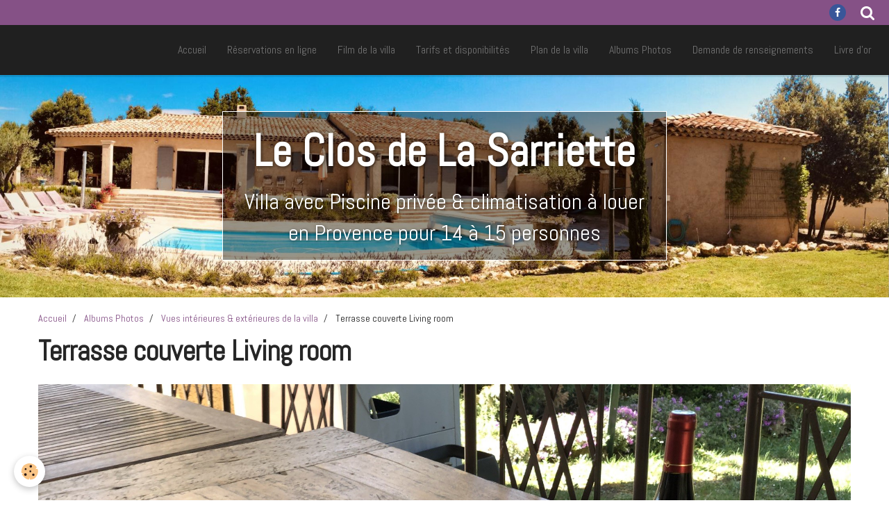

--- FILE ---
content_type: text/html; charset=UTF-8
request_url: https://www.leclosdelasarriette.com/album/vues-interieur-exterieur-de-la-villa/img-6236.html
body_size: 25109
content:
    <!DOCTYPE html>
<html lang="fr">
    <head>
        <title>Terrasse couverte Living room</title>
        <meta name="theme-color" content="#202020">
        <meta name="msapplication-navbutton-color" content="#202020">
        <meta name="apple-mobile-web-app-capable" content="yes">
        <meta name="apple-mobile-web-app-status-bar-style" content="black-translucent">

        <!-- pretty / timeout -->
<meta http-equiv="Content-Type" content="text/html; charset=utf-8">
<!--[if IE]>
<meta http-equiv="X-UA-Compatible" content="IE=edge">
<![endif]-->
<meta name="viewport" content="width=device-width, initial-scale=1, maximum-scale=1.0, user-scalable=no">
<meta name="msapplication-tap-highlight" content="no">
  <link rel="image_src" href="https://www.leclosdelasarriette.com/medias/album/img-6236.jpeg" />
  <meta property="og:image" content="https://www.leclosdelasarriette.com/medias/album/img-6236.jpeg" />
  <link rel="canonical" href="https://www.leclosdelasarriette.com/album/vues-interieur-exterieur-de-la-villa/img-6236.html">
<meta name="msvalidate.01" content="124EC3E3BDE6695EB8CAA4F806D73041">
<meta name="google-site-verification" content="UA-128556632-1">
<meta name="generator" content="e-monsite (e-monsite.com)">





<link rel="shortcut icon" href="http://s3.e-monsite.com/2010/11/24/04/favicon.ico" />


                
                                    
                
                
                                                                                                                                    
            <link href="https://fonts.googleapis.com/css?family=Abel&display=swap" rel="stylesheet">
        
        <link href="https://maxcdn.bootstrapcdn.com/font-awesome/4.7.0/css/font-awesome.min.css" rel="stylesheet">
                <link href="//www.leclosdelasarriette.com/themes/combined.css?v=6_1665404070_100" rel="stylesheet">
        
        <!-- EMS FRAMEWORK -->
        <script src="//www.leclosdelasarriette.com/medias/static/themes/ems_framework/js/jquery.min.js"></script>
        <!-- HTML5 shim and Respond.js for IE8 support of HTML5 elements and media queries -->
        <!--[if lt IE 9]>
        <script src="//www.leclosdelasarriette.com/medias/static/themes/ems_framework/js/html5shiv.min.js"></script>
        <script src="//www.leclosdelasarriette.com/medias/static/themes/ems_framework/js/respond.min.js"></script>
        <![endif]-->
                <script src="//www.leclosdelasarriette.com/medias/static/themes/ems_framework/js/ems-framework.min.js?v=708"></script>
                <script src="https://www.leclosdelasarriette.com/themes/content.js?v=6_1665404070_100&lang=fr"></script>

            <script src="//www.leclosdelasarriette.com/medias/static/js/rgpd-cookies/jquery.rgpd-cookies.js?v=708"></script>
    <script>
                                    $(document).ready(function() {
            $.RGPDCookies({
                theme: 'ems_framework',
                site: 'www.leclosdelasarriette.com',
                privacy_policy_link: '/about/privacypolicy/',
                cookies: [{"id":null,"favicon_url":"https:\/\/ssl.gstatic.com\/analytics\/20210414-01\/app\/static\/analytics_standard_icon.png","enabled":true,"model":"google_analytics","title":"Google Analytics","short_description":"Permet d'analyser les statistiques de consultation de notre site","long_description":"Indispensable pour piloter notre site internet, il permet de mesurer des indicateurs comme l\u2019affluence, les produits les plus consult\u00e9s, ou encore la r\u00e9partition g\u00e9ographique des visiteurs.","privacy_policy_url":"https:\/\/support.google.com\/analytics\/answer\/6004245?hl=fr","slug":"google-analytics"},{"id":null,"favicon_url":"","enabled":true,"model":"addthis","title":"AddThis","short_description":"Partage social","long_description":"Nous utilisons cet outil afin de vous proposer des liens de partage vers des plateformes tiers comme Twitter, Facebook, etc.","privacy_policy_url":"https:\/\/www.oracle.com\/legal\/privacy\/addthis-privacy-policy.html","slug":"addthis"}],
                modal_title: 'Gestion\u0020des\u0020cookies',
                modal_description: 'd\u00E9pose\u0020des\u0020cookies\u0020pour\u0020am\u00E9liorer\u0020votre\u0020exp\u00E9rience\u0020de\u0020navigation,\nmesurer\u0020l\u0027audience\u0020du\u0020site\u0020internet,\u0020afficher\u0020des\u0020publicit\u00E9s\u0020personnalis\u00E9es,\nr\u00E9aliser\u0020des\u0020campagnes\u0020cibl\u00E9es\u0020et\u0020personnaliser\u0020l\u0027interface\u0020du\u0020site.',
                privacy_policy_label: 'Consulter\u0020la\u0020politique\u0020de\u0020confidentialit\u00E9',
                check_all_label: 'Tout\u0020cocher',
                refuse_button: 'Refuser',
                settings_button: 'Param\u00E9trer',
                accept_button: 'Accepter',
                callback: function() {
                    // website google analytics case (with gtag), consent "on the fly"
                    if ('gtag' in window && typeof window.gtag === 'function') {
                        if (window.jsCookie.get('rgpd-cookie-google-analytics') === undefined
                            || window.jsCookie.get('rgpd-cookie-google-analytics') === '0') {
                            gtag('consent', 'update', {
                                'ad_storage': 'denied',
                                'analytics_storage': 'denied'
                            });
                        } else {
                            gtag('consent', 'update', {
                                'ad_storage': 'granted',
                                'analytics_storage': 'granted'
                            });
                        }
                    }
                }
            });
        });
    </script>
        <script async src="https://www.googletagmanager.com/gtag/js?id=G-4VN4372P6E"></script>
<script>
    window.dataLayer = window.dataLayer || [];
    function gtag(){dataLayer.push(arguments);}
    
    gtag('consent', 'default', {
        'ad_storage': 'denied',
        'analytics_storage': 'denied'
    });
    
    gtag('js', new Date());
    gtag('config', 'G-4VN4372P6E');
</script>

        
    <!-- Global site tag (gtag.js) -->
        <script async src="https://www.googletagmanager.com/gtag/js?id=UA-128556632-1"></script>
        <script>
        window.dataLayer = window.dataLayer || [];
        function gtag(){dataLayer.push(arguments);}

gtag('consent', 'default', {
            'ad_storage': 'denied',
            'analytics_storage': 'denied'
        });
        gtag('set', 'allow_ad_personalization_signals', false);
                gtag('js', new Date());
        gtag('config', 'UA-128556632-1');
    </script>

        <style>
        #overlay{position:fixed;top:0;left:0;width:100vw;height:100vh;z-index:1001}
                </style>
        <script type="application/ld+json">
    {
        "@context" : "https://schema.org/",
        "@type" : "WebSite",
        "name" : "Le Clos de La Sarriette",
        "url" : "https://www.leclosdelasarriette.com/"
    }
</script>
            </head>
    <body id="album_run_vues-interieur-exterieur-de-la-villa_img-6236" class="refonte-relooking fixed-bottom">
        
                        <!-- HEADER -->
        <header id="header" class="navbar" data-fixed="true" data-margin-top="false" data-margin-bottom="false">
            <div id="header-main" data-padding="true">
                                                                                                                        <!-- cover -->
                <a class="brand" href="https://www.leclosdelasarriette.com/" data-appearance="horizontal">
                                                        </a>
                
                                <nav id="menu" class="collapse">
                                                                        <ul class="nav navbar-nav">
                    <li>
                <a href="https://www.leclosdelasarriette.com/">
                                        Accueil
                </a>
                            </li>
                    <li>
                <a href="https://www.leclosdelasarriette.com/reservation/reservez-le-clos-de-la-sarriette-1.html">
                                        Réservations en ligne
                </a>
                            </li>
                    <li>
                <a href="https://www.leclosdelasarriette.com/pages/film-de-la-villa-le-clos-de-la-sarriette.html">
                                        Film de la villa
                </a>
                            </li>
                    <li>
                <a href="https://www.leclosdelasarriette.com/pages/tarifs-et-reservations/">
                                        Tarifs et disponibilités
                </a>
                            </li>
                    <li>
                <a href="https://www.leclosdelasarriette.com/pages/plan-de-la-villa.html">
                                        Plan de la villa
                </a>
                            </li>
                    <li>
                <a href="https://www.leclosdelasarriette.com/album/">
                                        Albums Photos
                </a>
                            </li>
                    <li>
                <a href="https://www.leclosdelasarriette.com/contact/contact.html">
                                        Demande de renseignements
                </a>
                            </li>
                    <li>
                <a href="https://www.leclosdelasarriette.com/livredor/">
                                        Livre d'or
                </a>
                            </li>
            </ul>

                                                            </nav>
                
                            </div>
            <div id="header-buttons" data-retract="true">
                                <button class="btn btn-link navbar-toggle header-btn" data-toggle="collapse" data-target="#menu" data-orientation="horizontal">
                    <i class="fa fa-bars fa-lg"></i>
                </button>
                
                                    <ul class="social-links-list visible-desktop">
        <li>
        <a href="https://www.facebook.com/ph460044/" class="bg-facebook"><i class="fa fa-facebook"></i></a>
    </li>
    </ul>
                
                                <div class="navbar-search dropdown">
                    <button class="btn btn-link header-btn" type="button" data-toggle="dropdown">
                        <i class="fa fa-search fa-lg"></i>
                    </button>
                    <form method="get" action="https://www.leclosdelasarriette.com/search/site/" class="dropdown-menu">
                        <div class="input-group">
                            <input type="text" name="q" value="" placeholder="Votre recherche" pattern=".{3,}" required title="Seuls les mots de plus de deux caractères sont pris en compte lors de la recherche.">
                            <div class="input-group-btn">
                                <button type="submit" class="btn btn-link">
                                    <i class="fa fa-search fa-lg"></i>
                                </button>
                            </div>
                        </div>
                    </form>
                </div>
                
                
                            </div>
                        
                    </header>
        <!-- //HEADER -->

                <!-- COVER -->
        <figure id="cover" data-content="img" class="" data-margin-top="false" data-margin-bottom="true">
                                                                                                                                                                                                                                                                                                                                <div class="cover-title bordered" style="color:#FFFFFF;border-color:#FFFFFF;background-color:rgba(0,  0,  0, 0.4);text-shadow: 1px 1px 5px rgba(0,  0,  0, 0.59)">
                                        <p class="h3">Le Clos de La Sarriette</p>
                                                            <p style="color:#FFFFFF">Villa avec Piscine privée & climatisation à louer en Provence pour 14 à 15 personnes</p>
                                    </div>
                            <div class="cover-img">
                <img src="https://www.leclosdelasarriette.com/medias/images/nouvelle-entete-du-site-web-2.jpg" alt="Le Clos de La Sarriette">
            </div>
                    </figure>
        <!-- //COVER -->
        
        <!-- WRAPPER -->
        <div id="wrapper" class="container">
                            <!-- BREADCRUMBS -->
                   <ol class="breadcrumb">
                  <li>
            <a href="https://www.leclosdelasarriette.com/">Accueil</a>
        </li>
                        <li>
            <a href="https://www.leclosdelasarriette.com/album/">Albums Photos</a>
        </li>
                        <li>
            <a href="https://www.leclosdelasarriette.com/album/vues-interieur-exterieur-de-la-villa/">Vues intérieures & extérieures de la villa</a>
        </li>
                        <li class="active">
            Terrasse couverte Living room
         </li>
            </ol>
                <!-- //BREADCRUMBS -->
            
            <!-- CONTENT -->
            <div id="content">
                <!-- MAIN -->
                <section id="main">

                    
                    
                    
                                        
                                        
                                        <div class="view view-album" id="view-item" data-category="vues-interieur-exterieur-de-la-villa" data-id-album="60c34f993429574189d7d9df">
    <h1 class="view-title">Terrasse couverte Living room</h1>
    <div id="site-module" class="site-module" data-itemid="4e78684a21ba6fde4dbc0276" data-siteid="4e786848cdec6fde4dbcabbd"></div>

    

    <p class="text-center">
        <img src="https://www.leclosdelasarriette.com/medias/album/img-6236.jpeg" alt="Terrasse couverte Living room">
    </p>

    <ul class="category-navigation">
        <li>
                            <a href="https://www.leclosdelasarriette.com/album/vues-interieur-exterieur-de-la-villa/img-6228.html" class="btn btn-default">
                    <i class="fa fa-angle-left fa-lg"></i>
                    <img src="https://www.leclosdelasarriette.com/medias/album/img-6228.jpeg?fx=c_80_80" width="80" alt="">
                </a>
                    </li>

        <li>
            <a href="https://www.leclosdelasarriette.com/album/vues-interieur-exterieur-de-la-villa/" class="btn btn-small btn-default">Retour</a>
        </li>

        <li>
                            <a href="https://www.leclosdelasarriette.com/album/vues-interieur-exterieur-de-la-villa/img-6323.html" class="btn btn-default">
                    <img src="https://www.leclosdelasarriette.com/medias/album/img-6323.jpeg?fx=c_80_80" width="80" alt="">
                    <i class="fa fa-angle-right fa-lg"></i>
                </a>
                    </li>
    </ul>

    

<div class="plugins">
               <div id="social-4e786848e4cb6fde4dbcce01" class="plugin" data-plugin="social">
    <div class="a2a_kit a2a_kit_size_32 a2a_default_style">
        <a class="a2a_dd" href="https://www.addtoany.com/share"></a>
        <a class="a2a_button_facebook"></a>
        <a class="a2a_button_twitter"></a>
        <a class="a2a_button_email"></a>
    </div>
    <script>
        var a2a_config = a2a_config || {};
        a2a_config.onclick = 1;
        a2a_config.locale = "fr";
    </script>
    <script async src="https://static.addtoany.com/menu/page.js"></script>
</div>    
    
    </div>
</div>

                </section>
                <!-- //MAIN -->

                            </div>
            <!-- //CONTENT -->
        </div>
        <!-- //WRAPPER -->

                <!-- FOOTER -->
        <footer id="footer">
                        <div class="container">
                            <div id="footer-wrapper">
                                        <!-- CUSTOMIZE AREA -->
                    <div id="bottom-site">
                                                    <div id="rows-602405bfabd78154d6e89a1a" class="rows" data-total-pages="1" data-current-page="1">
                                                            
                
                        
                        
                                
                                <div class="row-container rd-1 page_1">
            	<div class="row-content">
        			                        			    <div class="row" data-role="line">

                    
                                                
                                                                        
                                                
                                                
						                                                                                                                                                
                                        				<div data-role="cell" class="column empty-column" style="width:100%">
            					<div id="cell-5d935ad78f2756ef2a6d8f7a" class="column-content">            							&nbsp;
            						            					</div>
            				</div>
																		        			</div>
                            		</div>
                        	</div>
						                                                            
                
                        
                        
                                
                                <div class="row-container rd-2 page_1">
            	<div class="row-content">
        			                        			    <div class="row" data-role="line">

                    
                                                
                                                                        
                                                
                                                
						                                                                                                                                                
                                        				<div data-role="cell" class="column empty-column" style="width:15%">
            					<div id="cell-5d935ad78f3156ef2a6d7077" class="column-content">            							&nbsp;
            						            					</div>
            				</div>
																		
                                                
                                                                        
                                                
                                                
						                                                                                    
                                        				<div data-role="cell" class="column" style="width:23.330241187384%">
            					<div id="cell-5d935ad78f3556ef2a6d9f1f" class="column-content">            							<p><strong>RESERVATION</strong></p>

<p><a href="https://www.leclosdelasarriette.com/reservation/">R&eacute;servation en ligne</a><br />
<a href="https://www.leclosdelasarriette.com/contact/contact.html">Formulaire de contact</a><br />
<a href="https://www.leclosdelasarriette.com/pages/tarifs-et-reservations/">Tarifs &amp; disponibilit&eacute;s</a></p>

<p><a href="https://www.leclosdelasarriette.com/pages/localisation/">Localisation de la villa</a></p>

            						            					</div>
            				</div>
																		
                                                
                                                                        
                                                
                                                
						                                                                                    
                                        				<div data-role="cell" class="column" style="width:23.339517625232%">
            					<div id="cell-5d935ad78f3956ef2a6d6a8c" class="column-content">            							<p><strong>LIENS UTILES</strong></p>

<p><a href="https://www.leclosdelasarriette.com/album/">Les photos de la villa</a><br />
<a href="https://www.leclosdelasarriette.com/pages/plan-de-la-villa.html">Plans de la villa</a><br />
<a href="https://www.leclosdelasarriette.com/livredor/">Livre d&#39;or t&eacute;moignages</a></p>

<p><a href="https://www.leclosdelasarriette.com/liens/">Liens partenaires</a></p>

            						            					</div>
            				</div>
																		
                                                
                                                                        
                                                
                                                
						                                                                                    
                                        				<div data-role="cell" class="column" style="width:23.330241187384%">
            					<div id="cell-5d935ad78f4056ef2a6d88ee" class="column-content">            							<p><strong>INFORMATIONS</strong></p>

<p><a href="https://www.leclosdelasarriette.com/pages/vie-pratique-a-regusse/">Vie pratique &agrave; R&eacute;gusse</a><br />
<a href="https://www.leclosdelasarriette.com/pages/provence-tourisme-aux-alentours/">Provence : Tourisme aux alentours</a><br />
<a href="https://www.leclosdelasarriette.com/pages/histoire-de-regusse/">Histoire de R&eacute;gusse</a></p>

<p><a href="https://www.facebook.com/ph460044/" target="_blank">Facebook</a></p>

            						            					</div>
            				</div>
																		
                                                
                                                                        
                                                
                                                
						                                                                                                                                                
                                        				<div data-role="cell" class="column empty-column" style="width:15%">
            					<div id="cell-5d935ad78f4456ef2a6dbbd5" class="column-content">            							&nbsp;
            						            					</div>
            				</div>
																		        			</div>
                            		</div>
                        	</div>
						                                                            
                
                        
                        
                                
                                <div class="row-container rd-3 page_1">
            	<div class="row-content">
        			                        			    <div class="row" data-role="line">

                    
                                                
                                                                        
                                                
                                                
						                                                                                                                                                
                                        				<div data-role="cell" class="column empty-column" style="width:100%">
            					<div id="cell-5d935ad78f4c56ef2a6d9891" class="column-content">            							&nbsp;
            						            					</div>
            				</div>
																		        			</div>
                            		</div>
                        	</div>
						</div>

                                            </div>
                    
                                    </div>

                
                                        </div>
                    </footer>
        <!-- //FOOTER -->
        
        
                <div id="overlay" class="hide"></div>
        
        <script src="//www.leclosdelasarriette.com/medias/static/themes/ems_framework/js/jquery.mobile.custom.min.js"></script>
        <script src="//www.leclosdelasarriette.com/medias/static/themes/ems_framework/js/jquery.zoom.min.js"></script>
        <script src="//www.leclosdelasarriette.com/medias/static/themes/ems_framework/js/imagelightbox.min.js"></script>
        <script src="https://www.leclosdelasarriette.com/themes/custom.js?v=6_1665404070_100"></script>
        
            

 
    
						 	 





                <!-- SOCIAL LINKS -->
                        
                                        
            <ul class="social-links-list fixed hidden-desktop">
        <li>
        <a href="https://www.facebook.com/ph460044/" class="bg-facebook"><i class="fa fa-facebook"></i></a>
    </li>
    </ul>
        <!-- //SOCIAL LINKS -->
            </body>
</html>
